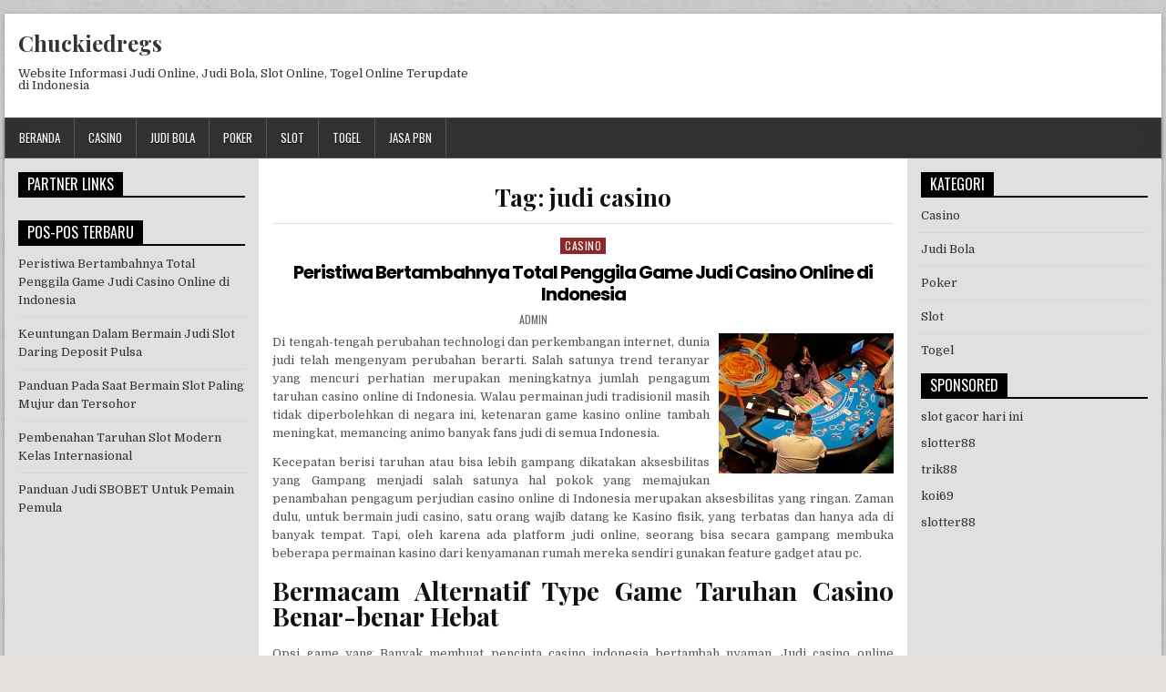

--- FILE ---
content_type: text/html; charset=UTF-8
request_url: https://chuckiedregs.com/tag/judi-casino/
body_size: 8821
content:
<!DOCTYPE html>
<html lang="id" class="no-js">
<head>
<meta charset="UTF-8">
<meta name="viewport" content="width=device-width, initial-scale=1">
<link rel="profile" href="http://gmpg.org/xfn/11">
<link rel="pingback" href="https://chuckiedregs.com/xmlrpc.php">
<meta name='robots' content='index, follow, max-image-preview:large, max-snippet:-1, max-video-preview:-1' />
	<style>img:is([sizes="auto" i], [sizes^="auto," i]) { contain-intrinsic-size: 3000px 1500px }</style>
	
	<!-- This site is optimized with the Yoast SEO plugin v20.4 - https://yoast.com/wordpress/plugins/seo/ -->
	<title>judi casino Arsip - Chuckiedregs</title>
	<link rel="canonical" href="https://chuckiedregs.com/tag/judi-casino/" />
	<meta property="og:locale" content="id_ID" />
	<meta property="og:type" content="article" />
	<meta property="og:title" content="judi casino Arsip - Chuckiedregs" />
	<meta property="og:url" content="https://chuckiedregs.com/tag/judi-casino/" />
	<meta property="og:site_name" content="Chuckiedregs" />
	<meta name="twitter:card" content="summary_large_image" />
	<script type="application/ld+json" class="yoast-schema-graph">{"@context":"https://schema.org","@graph":[{"@type":"CollectionPage","@id":"https://chuckiedregs.com/tag/judi-casino/","url":"https://chuckiedregs.com/tag/judi-casino/","name":"judi casino Arsip - Chuckiedregs","isPartOf":{"@id":"https://chuckiedregs.com/#website"},"breadcrumb":{"@id":"https://chuckiedregs.com/tag/judi-casino/#breadcrumb"},"inLanguage":"id"},{"@type":"BreadcrumbList","@id":"https://chuckiedregs.com/tag/judi-casino/#breadcrumb","itemListElement":[{"@type":"ListItem","position":1,"name":"Beranda","item":"https://chuckiedregs.com/"},{"@type":"ListItem","position":2,"name":"judi casino"}]},{"@type":"WebSite","@id":"https://chuckiedregs.com/#website","url":"https://chuckiedregs.com/","name":"Chuckiedregs","description":"Website Informasi Judi Online, Judi Bola, Slot Online, Togel Online Terupdate di Indonesia","potentialAction":[{"@type":"SearchAction","target":{"@type":"EntryPoint","urlTemplate":"https://chuckiedregs.com/?s={search_term_string}"},"query-input":"required name=search_term_string"}],"inLanguage":"id"}]}</script>
	<!-- / Yoast SEO plugin. -->


<link rel='dns-prefetch' href='//fonts.googleapis.com' />
<link rel="alternate" type="application/rss+xml" title="Chuckiedregs &raquo; Feed" href="https://chuckiedregs.com/feed/" />
<link rel="alternate" type="application/rss+xml" title="Chuckiedregs &raquo; Umpan Komentar" href="https://chuckiedregs.com/comments/feed/" />
<link rel="alternate" type="application/rss+xml" title="Chuckiedregs &raquo; judi casino Umpan Tag" href="https://chuckiedregs.com/tag/judi-casino/feed/" />
<link rel='stylesheet' id='wp-block-library-css' href='https://chuckiedregs.com/wp-includes/css/dist/block-library/style.min.css?ver=6.8' type='text/css' media='all' />
<style id='classic-theme-styles-inline-css' type='text/css'>
/*! This file is auto-generated */
.wp-block-button__link{color:#fff;background-color:#32373c;border-radius:9999px;box-shadow:none;text-decoration:none;padding:calc(.667em + 2px) calc(1.333em + 2px);font-size:1.125em}.wp-block-file__button{background:#32373c;color:#fff;text-decoration:none}
</style>
<style id='global-styles-inline-css' type='text/css'>
:root{--wp--preset--aspect-ratio--square: 1;--wp--preset--aspect-ratio--4-3: 4/3;--wp--preset--aspect-ratio--3-4: 3/4;--wp--preset--aspect-ratio--3-2: 3/2;--wp--preset--aspect-ratio--2-3: 2/3;--wp--preset--aspect-ratio--16-9: 16/9;--wp--preset--aspect-ratio--9-16: 9/16;--wp--preset--color--black: #000000;--wp--preset--color--cyan-bluish-gray: #abb8c3;--wp--preset--color--white: #ffffff;--wp--preset--color--pale-pink: #f78da7;--wp--preset--color--vivid-red: #cf2e2e;--wp--preset--color--luminous-vivid-orange: #ff6900;--wp--preset--color--luminous-vivid-amber: #fcb900;--wp--preset--color--light-green-cyan: #7bdcb5;--wp--preset--color--vivid-green-cyan: #00d084;--wp--preset--color--pale-cyan-blue: #8ed1fc;--wp--preset--color--vivid-cyan-blue: #0693e3;--wp--preset--color--vivid-purple: #9b51e0;--wp--preset--gradient--vivid-cyan-blue-to-vivid-purple: linear-gradient(135deg,rgba(6,147,227,1) 0%,rgb(155,81,224) 100%);--wp--preset--gradient--light-green-cyan-to-vivid-green-cyan: linear-gradient(135deg,rgb(122,220,180) 0%,rgb(0,208,130) 100%);--wp--preset--gradient--luminous-vivid-amber-to-luminous-vivid-orange: linear-gradient(135deg,rgba(252,185,0,1) 0%,rgba(255,105,0,1) 100%);--wp--preset--gradient--luminous-vivid-orange-to-vivid-red: linear-gradient(135deg,rgba(255,105,0,1) 0%,rgb(207,46,46) 100%);--wp--preset--gradient--very-light-gray-to-cyan-bluish-gray: linear-gradient(135deg,rgb(238,238,238) 0%,rgb(169,184,195) 100%);--wp--preset--gradient--cool-to-warm-spectrum: linear-gradient(135deg,rgb(74,234,220) 0%,rgb(151,120,209) 20%,rgb(207,42,186) 40%,rgb(238,44,130) 60%,rgb(251,105,98) 80%,rgb(254,248,76) 100%);--wp--preset--gradient--blush-light-purple: linear-gradient(135deg,rgb(255,206,236) 0%,rgb(152,150,240) 100%);--wp--preset--gradient--blush-bordeaux: linear-gradient(135deg,rgb(254,205,165) 0%,rgb(254,45,45) 50%,rgb(107,0,62) 100%);--wp--preset--gradient--luminous-dusk: linear-gradient(135deg,rgb(255,203,112) 0%,rgb(199,81,192) 50%,rgb(65,88,208) 100%);--wp--preset--gradient--pale-ocean: linear-gradient(135deg,rgb(255,245,203) 0%,rgb(182,227,212) 50%,rgb(51,167,181) 100%);--wp--preset--gradient--electric-grass: linear-gradient(135deg,rgb(202,248,128) 0%,rgb(113,206,126) 100%);--wp--preset--gradient--midnight: linear-gradient(135deg,rgb(2,3,129) 0%,rgb(40,116,252) 100%);--wp--preset--font-size--small: 13px;--wp--preset--font-size--medium: 20px;--wp--preset--font-size--large: 36px;--wp--preset--font-size--x-large: 42px;--wp--preset--spacing--20: 0.44rem;--wp--preset--spacing--30: 0.67rem;--wp--preset--spacing--40: 1rem;--wp--preset--spacing--50: 1.5rem;--wp--preset--spacing--60: 2.25rem;--wp--preset--spacing--70: 3.38rem;--wp--preset--spacing--80: 5.06rem;--wp--preset--shadow--natural: 6px 6px 9px rgba(0, 0, 0, 0.2);--wp--preset--shadow--deep: 12px 12px 50px rgba(0, 0, 0, 0.4);--wp--preset--shadow--sharp: 6px 6px 0px rgba(0, 0, 0, 0.2);--wp--preset--shadow--outlined: 6px 6px 0px -3px rgba(255, 255, 255, 1), 6px 6px rgba(0, 0, 0, 1);--wp--preset--shadow--crisp: 6px 6px 0px rgba(0, 0, 0, 1);}:where(.is-layout-flex){gap: 0.5em;}:where(.is-layout-grid){gap: 0.5em;}body .is-layout-flex{display: flex;}.is-layout-flex{flex-wrap: wrap;align-items: center;}.is-layout-flex > :is(*, div){margin: 0;}body .is-layout-grid{display: grid;}.is-layout-grid > :is(*, div){margin: 0;}:where(.wp-block-columns.is-layout-flex){gap: 2em;}:where(.wp-block-columns.is-layout-grid){gap: 2em;}:where(.wp-block-post-template.is-layout-flex){gap: 1.25em;}:where(.wp-block-post-template.is-layout-grid){gap: 1.25em;}.has-black-color{color: var(--wp--preset--color--black) !important;}.has-cyan-bluish-gray-color{color: var(--wp--preset--color--cyan-bluish-gray) !important;}.has-white-color{color: var(--wp--preset--color--white) !important;}.has-pale-pink-color{color: var(--wp--preset--color--pale-pink) !important;}.has-vivid-red-color{color: var(--wp--preset--color--vivid-red) !important;}.has-luminous-vivid-orange-color{color: var(--wp--preset--color--luminous-vivid-orange) !important;}.has-luminous-vivid-amber-color{color: var(--wp--preset--color--luminous-vivid-amber) !important;}.has-light-green-cyan-color{color: var(--wp--preset--color--light-green-cyan) !important;}.has-vivid-green-cyan-color{color: var(--wp--preset--color--vivid-green-cyan) !important;}.has-pale-cyan-blue-color{color: var(--wp--preset--color--pale-cyan-blue) !important;}.has-vivid-cyan-blue-color{color: var(--wp--preset--color--vivid-cyan-blue) !important;}.has-vivid-purple-color{color: var(--wp--preset--color--vivid-purple) !important;}.has-black-background-color{background-color: var(--wp--preset--color--black) !important;}.has-cyan-bluish-gray-background-color{background-color: var(--wp--preset--color--cyan-bluish-gray) !important;}.has-white-background-color{background-color: var(--wp--preset--color--white) !important;}.has-pale-pink-background-color{background-color: var(--wp--preset--color--pale-pink) !important;}.has-vivid-red-background-color{background-color: var(--wp--preset--color--vivid-red) !important;}.has-luminous-vivid-orange-background-color{background-color: var(--wp--preset--color--luminous-vivid-orange) !important;}.has-luminous-vivid-amber-background-color{background-color: var(--wp--preset--color--luminous-vivid-amber) !important;}.has-light-green-cyan-background-color{background-color: var(--wp--preset--color--light-green-cyan) !important;}.has-vivid-green-cyan-background-color{background-color: var(--wp--preset--color--vivid-green-cyan) !important;}.has-pale-cyan-blue-background-color{background-color: var(--wp--preset--color--pale-cyan-blue) !important;}.has-vivid-cyan-blue-background-color{background-color: var(--wp--preset--color--vivid-cyan-blue) !important;}.has-vivid-purple-background-color{background-color: var(--wp--preset--color--vivid-purple) !important;}.has-black-border-color{border-color: var(--wp--preset--color--black) !important;}.has-cyan-bluish-gray-border-color{border-color: var(--wp--preset--color--cyan-bluish-gray) !important;}.has-white-border-color{border-color: var(--wp--preset--color--white) !important;}.has-pale-pink-border-color{border-color: var(--wp--preset--color--pale-pink) !important;}.has-vivid-red-border-color{border-color: var(--wp--preset--color--vivid-red) !important;}.has-luminous-vivid-orange-border-color{border-color: var(--wp--preset--color--luminous-vivid-orange) !important;}.has-luminous-vivid-amber-border-color{border-color: var(--wp--preset--color--luminous-vivid-amber) !important;}.has-light-green-cyan-border-color{border-color: var(--wp--preset--color--light-green-cyan) !important;}.has-vivid-green-cyan-border-color{border-color: var(--wp--preset--color--vivid-green-cyan) !important;}.has-pale-cyan-blue-border-color{border-color: var(--wp--preset--color--pale-cyan-blue) !important;}.has-vivid-cyan-blue-border-color{border-color: var(--wp--preset--color--vivid-cyan-blue) !important;}.has-vivid-purple-border-color{border-color: var(--wp--preset--color--vivid-purple) !important;}.has-vivid-cyan-blue-to-vivid-purple-gradient-background{background: var(--wp--preset--gradient--vivid-cyan-blue-to-vivid-purple) !important;}.has-light-green-cyan-to-vivid-green-cyan-gradient-background{background: var(--wp--preset--gradient--light-green-cyan-to-vivid-green-cyan) !important;}.has-luminous-vivid-amber-to-luminous-vivid-orange-gradient-background{background: var(--wp--preset--gradient--luminous-vivid-amber-to-luminous-vivid-orange) !important;}.has-luminous-vivid-orange-to-vivid-red-gradient-background{background: var(--wp--preset--gradient--luminous-vivid-orange-to-vivid-red) !important;}.has-very-light-gray-to-cyan-bluish-gray-gradient-background{background: var(--wp--preset--gradient--very-light-gray-to-cyan-bluish-gray) !important;}.has-cool-to-warm-spectrum-gradient-background{background: var(--wp--preset--gradient--cool-to-warm-spectrum) !important;}.has-blush-light-purple-gradient-background{background: var(--wp--preset--gradient--blush-light-purple) !important;}.has-blush-bordeaux-gradient-background{background: var(--wp--preset--gradient--blush-bordeaux) !important;}.has-luminous-dusk-gradient-background{background: var(--wp--preset--gradient--luminous-dusk) !important;}.has-pale-ocean-gradient-background{background: var(--wp--preset--gradient--pale-ocean) !important;}.has-electric-grass-gradient-background{background: var(--wp--preset--gradient--electric-grass) !important;}.has-midnight-gradient-background{background: var(--wp--preset--gradient--midnight) !important;}.has-small-font-size{font-size: var(--wp--preset--font-size--small) !important;}.has-medium-font-size{font-size: var(--wp--preset--font-size--medium) !important;}.has-large-font-size{font-size: var(--wp--preset--font-size--large) !important;}.has-x-large-font-size{font-size: var(--wp--preset--font-size--x-large) !important;}
:where(.wp-block-post-template.is-layout-flex){gap: 1.25em;}:where(.wp-block-post-template.is-layout-grid){gap: 1.25em;}
:where(.wp-block-columns.is-layout-flex){gap: 2em;}:where(.wp-block-columns.is-layout-grid){gap: 2em;}
:root :where(.wp-block-pullquote){font-size: 1.5em;line-height: 1.6;}
</style>
<link rel='stylesheet' id='powerwp-maincss-css' href='https://chuckiedregs.com/wp-content/themes/powerwp/style.css' type='text/css' media='all' />
<link rel='stylesheet' id='font-awesome-css' href='https://chuckiedregs.com/wp-content/themes/powerwp/assets/css/font-awesome.min.css' type='text/css' media='all' />
<link rel='stylesheet' id='powerwp-webfont-css' href='//fonts.googleapis.com/css?family=Playfair+Display:400,400i,700,700i|Domine:400,700|Oswald:400,700|Poppins:400,700' type='text/css' media='all' />
<script type="text/javascript" src="https://chuckiedregs.com/wp-includes/js/jquery/jquery.min.js?ver=3.7.1" id="jquery-core-js"></script>
<script type="text/javascript" src="https://chuckiedregs.com/wp-includes/js/jquery/jquery-migrate.min.js?ver=3.4.1" id="jquery-migrate-js"></script>
<!--[if lt IE 9]>
<script type="text/javascript" src="https://chuckiedregs.com/wp-content/themes/powerwp/assets/js/html5shiv.js" id="powerwp-html5shiv-js"></script>
<![endif]-->
<!--[if lt IE 9]>
<script type="text/javascript" src="https://chuckiedregs.com/wp-content/themes/powerwp/assets/js/respond.js" id="powerwp-respond-js"></script>
<![endif]-->
<link rel="https://api.w.org/" href="https://chuckiedregs.com/wp-json/" /><link rel="alternate" title="JSON" type="application/json" href="https://chuckiedregs.com/wp-json/wp/v2/tags/37" /><link rel="EditURI" type="application/rsd+xml" title="RSD" href="https://chuckiedregs.com/xmlrpc.php?rsd" />
<meta name="generator" content="WordPress 6.8" />
<style type="text/css" id="custom-background-css">
body.custom-background { background-image: url("https://chuckiedregs.com/wp-content/themes/powerwp/assets/images/background.png"); background-position: left top; background-size: auto; background-repeat: repeat; background-attachment: fixed; }
</style>
			<style type="text/css" id="wp-custom-css">
			.powerwp-full-post-date {
    display: inline-block;
    line-height: 1;
    margin: 0 0 3px 0;
    visibility: hidden;
}

.powerwp-entry-meta-single-date {
    margin: 0 10px 0 0;
    display: inline-block;
    visibility: hidden;
}		</style>
		
</head>

<body class="archive tag tag-judi-casino tag-37 custom-background wp-theme-powerwp" id="powerwp-site-body" itemscope="itemscope" itemtype="http://schema.org/WebPage">
<a class="skip-link screen-reader-text" href="#powerwp-posts-wrapper">Skip to content</a>

<div class='powerwp-wrapper'>

<div class='powerwp-container'>
<div class="powerwp-container" id="powerwp-header" itemscope="itemscope" itemtype="http://schema.org/WPHeader" role="banner">
<div class="clearfix" id="powerwp-head-content">


<div class="powerwp-header-inside clearfix">
<div id="powerwp-logo">
    <div class="site-branding">
      <h1 class="powerwp-site-title"><a href="https://chuckiedregs.com/" rel="home">Chuckiedregs</a></h1>
      <p class="powerwp-site-description">Website Informasi Judi Online, Judi Bola, Slot Online, Togel Online Terupdate di Indonesia</p>
    </div>
</div><!--/#powerwp-logo -->

<div id="powerwp-header-banner">
</div><!--/#powerwp-header-banner -->
</div>

</div><!--/#powerwp-head-content -->
</div><!--/#powerwp-header -->
</div>

<div class="powerwp-container powerwp-primary-menu-container clearfix">
<div class="powerwp-primary-menu-container-inside clearfix">
<nav class="powerwp-nav-primary" id="powerwp-primary-navigation" itemscope="itemscope" itemtype="http://schema.org/SiteNavigationElement" role="navigation" aria-label="Primary Menu">
<button class="powerwp-primary-responsive-menu-icon" aria-controls="powerwp-menu-primary-navigation" aria-expanded="false">Menu</button>
<ul id="powerwp-menu-primary-navigation" class="powerwp-primary-nav-menu powerwp-menu-primary"><li id="menu-item-8" class="menu-item menu-item-type-custom menu-item-object-custom menu-item-home menu-item-8"><a href="https://chuckiedregs.com/">Beranda</a></li>
<li id="menu-item-9" class="menu-item menu-item-type-taxonomy menu-item-object-category menu-item-9"><a href="https://chuckiedregs.com/category/casino/">Casino</a></li>
<li id="menu-item-10" class="menu-item menu-item-type-taxonomy menu-item-object-category menu-item-10"><a href="https://chuckiedregs.com/category/judi-bola/">Judi Bola</a></li>
<li id="menu-item-11" class="menu-item menu-item-type-taxonomy menu-item-object-category menu-item-11"><a href="https://chuckiedregs.com/category/poker/">Poker</a></li>
<li id="menu-item-12" class="menu-item menu-item-type-taxonomy menu-item-object-category menu-item-12"><a href="https://chuckiedregs.com/category/slot/">Slot</a></li>
<li id="menu-item-13" class="menu-item menu-item-type-taxonomy menu-item-object-category menu-item-13"><a href="https://chuckiedregs.com/category/togel/">Togel</a></li>
<li id="menu-item-112" class="menu-item menu-item-type-custom menu-item-object-custom menu-item-112"><a href="https://masterpbn.com/">jasa pbn</a></li>
</ul></nav>
</div>
</div>
<div class='powerwp-container'>
<div id='powerwp-content-wrapper'>

<div id='powerwp-content-inner-wrapper'>

<div class='powerwp-main-wrapper' id='powerwp-main-wrapper' itemscope='itemscope' itemtype='http://schema.org/Blog' role='main'>
<div class='theiaStickySidebar'>
<div class='powerwp-main-wrapper-inside clearfix'>

<div class="powerwp-posts-wrapper" id="powerwp-posts-wrapper">

<div class="powerwp-posts">

<header class="page-header">
<h1 class="page-title">Tag: <span>judi casino</span></h1></header>

<div class="powerwp-posts-content">


    <div class="powerwp-posts-container">
    
        
<div id="post-133" class="powerwp-full-post">

    
        <div class="powerwp-full-post-details-full">
    <div class="powerwp-full-post-categories"><span class="screen-reader-text">Posted in </span><a href="https://chuckiedregs.com/category/casino/" rel="category tag">Casino</a></div>
    <h3 class="powerwp-full-post-title"><a href="https://chuckiedregs.com/peristiwa-bertambahnya-total-penggila-game-judi-casino-online-di-indonesia/" rel="bookmark">Peristiwa Bertambahnya Total Penggila Game Judi Casino Online di Indonesia</a></h3>
            <div class="powerwp-full-post-footer">
    <span class="powerwp-full-post-author powerwp-full-post-meta"><a href="https://chuckiedregs.com/author/admin/"><span class="screen-reader-text">Author: </span>admin</a></span>    <span class="powerwp-full-post-date powerwp-full-post-meta"><span class="screen-reader-text">Published Date: </span>Agustus 11, 2023</span>        </div>
    
    <div class="powerwp-full-post-snippet clearfix">
    <p style="text-align: justify;"><img decoding="async" class="size-full wp-image-134 alignright" src="https://chuckiedregs.com/wp-content/uploads/2023/08/situs-main-casino-online-indonesia.jpg" alt="" width="192" height="154" />Di tengah-tengah perubahan technologi dan perkembangan internet, dunia judi telah mengenyam perubahan berarti. Salah satunya trend teranyar yang mencuri perhatian merupakan meningkatnya jumlah pengagum taruhan casino online di Indonesia. Walau permainan judi tradisionil masih tidak diperbolehkan di negara ini, ketenaran game kasino online tambah meningkat, memancing animo banyak fans judi di semua Indonesia.</p>
<p style="text-align: justify;">Kecepatan berisi taruhan atau bisa lebih gampang dikatakan aksesbilitas yang Gampang menjadi salah satunya hal pokok yang memajukan penambahan pengagum perjudian casino online di Indonesia merupakan aksesbilitas yang ringan. Zaman dulu, untuk bermain judi casino, satu orang wajib datang ke Kasino fisik, yang terbatas dan hanya ada di banyak tempat. Tapi, oleh karena ada platform judi online, seorang bisa secara gampang membuka beberapa permainan kasino dari kenyamanan rumah mereka sendiri gunakan feature gadget atau pc.</p>
<h2 style="text-align: justify;">Bermacam Alternatif Type Game Taruhan Casino Benar-benar Hebat</h2>
<p style="text-align: justify;">Opsi game yang Banyak membuat pencinta casino indonesia bertambah nyaman. Judi casino online menyediakan beberapa macam alternatif model taruhan sengit yang tidak ada di kasino fisik atau darat. Pencinta judi di Indonesia sekarang bisa nikmati taruhan seperti blackjack, roulette, poker, mesin slot, serta banyak lagi, dengan macam taruhan yang tidak terbatas. Ini berikan pengalaman yang tambah menarik dan memungkinnya banyak pemain buat pilih taruhan yang sama dengan pilihan dan kekuatan mereka.</p>
<p style="text-align: justify;">Umumnya Bonus serta Promosi tak lepas dari website judi casino online di Indonesia. Satu diantaranya daya tarik penting permainan judi casino online ialah bonus serta promo yang dijajakan ke beberapa pemain. Web-site judi online sering memberinya bonus registrasi, bonus setoran, putaran gratis, serta hadiah yang lain terhadap pemain anyar dan yang telah ada. Soal ini tingkatkan daya magnet taruhan dan memberinya peluang ke banyak pemain agar mempertingkat kemungkinan mereka dalam menjadi pemenang hadiah besar.</p>
<h3 style="text-align: justify;">Website Game Judi Terbaik Siapkan Feature Bersertikat Yang Diakui</h3>
<p style="text-align: justify;">Waktu ini keamanan serta kerahasiaan data pemain yang punya sifat personal sangat dijaga. Bukan rahasia kembali jika satu diantaranya keresahan khusus dalam judi yakni keamanan serta kerahasiaan personal data. Bandar permainan judi online yang tepercaya dan bersertikat sah sediakan keamanan yang kuat serta buat perlindungan info personal banyak pemain. Ini memberinya rasa optimis pada banyak pemain dan memungkinnya mereka untuk nikmati game tanpa ada kekuatiran mengenai kebocoran data.</p>
<p style="text-align: justify;">Populasi dan interaksi Sosial di saat main jadi alasan buat taruhan casino online tersebut. Walau permainan judi casino online secara prinsip yakni pengalaman personal, platform judi tersebut pula sediakan sejumlah spesifikasi sosial yang memungkinnya pemain untuk berhubungan kedua-duanya. group sosial, pembicaraan secara langsung, serta kontes multiplayer memungkinnya banyak pemain untuk terjalin serta berbagi pengalaman mereka. Ini membuat populasi online yang padu kepada fans permainan judi di Indonesia.</p>
    </div>

    <footer class="powerwp-full-post-footer">
        <span class="tags-links"><i class="fa fa-tags" aria-hidden="true"></i> Tagged <a href="https://chuckiedregs.com/tag/casino/" rel="tag">casino</a>, <a href="https://chuckiedregs.com/tag/casino-online/" rel="tag">casino online</a>, <a href="https://chuckiedregs.com/tag/judi-casino/" rel="tag">judi casino</a>, <a href="https://chuckiedregs.com/tag/judi-casino-online/" rel="tag">judi casino online</a>, <a href="https://chuckiedregs.com/tag/judi-casino-terpercaya/" rel="tag">judi casino terpercaya</a>, <a href="https://chuckiedregs.com/tag/situs-casino-online/" rel="tag">situs casino online</a>, <a href="https://chuckiedregs.com/tag/situs-judi-casino/" rel="tag">situs judi casino</a></span>    </footer>

    </div>    
</div>
    
        
<div id="post-70" class="powerwp-full-post">

    
        <div class="powerwp-full-post-details-full">
    <div class="powerwp-full-post-categories"><span class="screen-reader-text">Posted in </span><a href="https://chuckiedregs.com/category/casino/" rel="category tag">Casino</a></div>
    <h3 class="powerwp-full-post-title"><a href="https://chuckiedregs.com/kehadiran-game-ternama-kasino-blackjack-online-terhebat/" rel="bookmark">Kehadiran Game Ternama Kasino Blackjack Online Terhebat</a></h3>
            <div class="powerwp-full-post-footer">
    <span class="powerwp-full-post-author powerwp-full-post-meta"><a href="https://chuckiedregs.com/author/admin/"><span class="screen-reader-text">Author: </span>admin</a></span>    <span class="powerwp-full-post-date powerwp-full-post-meta"><span class="screen-reader-text">Published Date: </span>Maret 25, 2023</span>        </div>
    
    <div class="powerwp-full-post-snippet clearfix">
    <p style="text-align: justify;"><img fetchpriority="high" decoding="async" class="size-full wp-image-71 alignright" src="https://chuckiedregs.com/wp-content/uploads/2023/03/daftar-situs-casino-online-terpercaya.jpg" alt="" width="279" height="198" />Taruhan casino blackjack adalah Taruhan kartu yang terkenal di dunia. Blackjack punyai daya magnet universal lantaran peraturannya simpel, serta pemain bisa menambah kemungkinan mereka buat raih kemenangan dengan trik yang akurat. Saat ini, kehadiran Game casino blackjack online terunggul bikin Taruhan ini kian tenar di penjuru dunia.</p>
<p style="text-align: justify;">Keuntungan inti dari Game kasino blackjack online terunggul yaitu kenyamanan dan keluasaan akses. Pemain bisa mainkan blackjack online dari manapun dan kapan pun tak mesti ke kasino fisik. Disamping itu, Game blackjack online umumnya menjajakan makin banyak macam taruhan serta pembayaran dibanding kasino fisik.</p>
<h2 style="text-align: justify;">Basis Siaran Langsung Blackjack Dengan Varian yang Berlainan</h2>
<p style="text-align: justify;">Salah satunya basis blackjack online terhebat yakni Live Blackjack dari Evolution Gaming. Taruhan ini menjajakan pengalaman main blackjack yang paling nyata, di mana pemain bisa berhubungan dengan dealer langsung lewat video streaming. basis ini tawarkan varian blackjack yang lain, tergolong Infinite Blackjack, Free Bet Blackjack, serta Power Blackjack.</p>
<p style="text-align: justify;">Salah satunya Keuntungan inti dari siaran langsung Blackjack yaitu pemanfaatannya yang gampang dan intuitif. Pemain bisa secara gampang membuka basis ini serta memulai bermain dalam waktu cepat. Tidak hanya itu, basis ini pun menjajakan grafis dan animasi yang seperti kenyataan, maka dari itu pemain berasa seolah tengah main di casino fisik.</p>
<p style="text-align: justify;">Disamping siaran langsung Blackjack, terdapat banyak situs blackjack online yang lain yang tawarkan pengalaman main blackjack yang mirip. Beberapa situs termashyur tergolong Blackjack Party dari Evolution Gaming, Blackjack Classic dari NetEnt, serta Blackjack Switch dari Playtech.</p>
<h3 style="text-align: justify;">Kualitas Dari Dasar Blackjack Penting Jadi perhatian Saat Memutuskan</h3>
<p style="text-align: justify;">Akan tetapi, ada sejumlah perihal yang penting jadi perhatian ketika menentukan situs blackjack online. Yakinkan untuk periksa lisensi serta peraturan situs itu, dan pastikanlah jika basis itu menjajakan keamanan yang ideal buat perlindungan info personal dan bisnis keuangan pemain. Diluar itu, yakinkan jika basis itu menjajakan varian blackjack yang lain, serta periksa kualitas grafis serta animasi yang dijajakan.</p>
<p style="text-align: justify;">Keseluruhannya, kemunculan Permainan kasino blackjack online terbaik adalah berita baik buat beberapa pengagum blackjack di penjuru dunia. Pemain saat ini bisa nikmati pengalaman main blackjack yang nyata dari ketenteraman rumah mereka sendiri, serta miliki akses ke banyak varian blackjack yang memikat. Yakinkan buat pilih situs blackjack online terbaik yang sesuai sama keperluan Anda, dan rasakan pengalaman main blackjack yang tidak terlewatkan!</p>
    </div>

    <footer class="powerwp-full-post-footer">
        <span class="tags-links"><i class="fa fa-tags" aria-hidden="true"></i> Tagged <a href="https://chuckiedregs.com/tag/casino/" rel="tag">casino</a>, <a href="https://chuckiedregs.com/tag/casino-online/" rel="tag">casino online</a>, <a href="https://chuckiedregs.com/tag/judi-casino/" rel="tag">judi casino</a>, <a href="https://chuckiedregs.com/tag/judi-casino-online/" rel="tag">judi casino online</a>, <a href="https://chuckiedregs.com/tag/judi-casino-terpercaya/" rel="tag">judi casino terpercaya</a>, <a href="https://chuckiedregs.com/tag/situs-casino-online/" rel="tag">situs casino online</a>, <a href="https://chuckiedregs.com/tag/situs-judi-casino/" rel="tag">situs judi casino</a></span>    </footer>

    </div>    
</div>
    
        
<div id="post-47" class="powerwp-full-post">

            <div class="powerwp-full-post-thumbnail">
        <a href="https://chuckiedregs.com/rekomendasi-permainan-casino-online-paling-digemari-2023/" title="Permanent Link to Rekomendasi Permainan Casino Online Paling Digemari 2023" class="powerwp-full-post-thumbnail-link"><img width="357" height="168" src="https://chuckiedregs.com/wp-content/uploads/2023/03/3-Copy-9.jpg" class="powerwp-full-post-thumbnail-img wp-post-image" alt="situs judi casino online" decoding="async" srcset="https://chuckiedregs.com/wp-content/uploads/2023/03/3-Copy-9.jpg 357w, https://chuckiedregs.com/wp-content/uploads/2023/03/3-Copy-9-300x141.jpg 300w" sizes="(max-width: 357px) 100vw, 357px" /></a>
    </div>
        
    <div class="powerwp-full-post-details">    
    <div class="powerwp-full-post-categories"><span class="screen-reader-text">Posted in </span><a href="https://chuckiedregs.com/category/casino/" rel="category tag">Casino</a></div>
    <h3 class="powerwp-full-post-title"><a href="https://chuckiedregs.com/rekomendasi-permainan-casino-online-paling-digemari-2023/" rel="bookmark">Rekomendasi Permainan Casino Online Paling Digemari 2023</a></h3>
            <div class="powerwp-full-post-footer">
    <span class="powerwp-full-post-author powerwp-full-post-meta"><a href="https://chuckiedregs.com/author/admin/"><span class="screen-reader-text">Author: </span>admin</a></span>    <span class="powerwp-full-post-date powerwp-full-post-meta"><span class="screen-reader-text">Published Date: </span>Maret 12, 2023</span>        </div>
    
    <div class="powerwp-full-post-snippet clearfix">
    
<p>Permainan kasino online kian membuat digemari di seluruh dunia karena menantang dan menghibur. Ada banyak pilihan Permainan Judi kasino online yang tersuguh, namun beberapa game yang ada diminati dibanding game lainnya karena cara memainkannya yang menantang dan menguntungkan. Berikut adalah sejumlah Permainan kasino online paling terkenal yang bisa Kalian coba:</p>



<p>1.Blackjack Online</p>



<p>Blackjack adalah satu dari banyak Permainan casino online terbaik. Tujuan dari Permainan Judi Blackjack adalah untuk membuat kalah dealer yang mewajibkan kita memiliki kartu yang lebih dekat dengan angka 21 tetapi tidak boleh lebih dari angka tersebut. Blackjack memberi tawaran probabilitas unggul yang sangat besar dan mampu dimainkan dengan taktik yang tepat.</p>



<p>2.Game Roulette</p>



<p>Judi Roulette adalah Permainan Judi kasino online yang memberikan sensasi menegangkan cukup dengan memutar roda dan letakan pertaruhan pada angka atau warna tertentu di papan roda. Walaupun tidak Terdapat trik khusus yang dapat dicoba dalam Permainan ini, prospek unggul yang cukup tinggi dan pengalaman yang berkesan membuatnya menjadi satu dari sekian banyak Game Judi yang sangat disarankan.</p>



<p>3.Judi Baccarat</p>



<p>Judi Baccarat merupakan Game Judi casino online yang paling terkenal di kalangan player yang sudah senior. Judi ini memungkinkan Kalian agar bet di banker, player, atau tie. Tujuannya merupakan untuk menebak kartu mana yang akan memiliki total nominal lebih unggul. Judi Baccarat memberi tawaran kesempatan unggul yang sangat besar dan merupakan salah satu Game Judi kasino online yang terpopuler untuk dimainkan.</p>



<p>4.Slot Online</p>



<p>Judi Slot yaitu Game Judi casino online yang sangat paling digemari karena mempersiapkan uang besar dengan cukup menekan tombol. Terdapat banyak kumpulan Slot Online yang ada, dari Judi Slot klasik hingga dengan slot progresif. Game Slot memberikan kesenangan dan prospek unggul yang sangat besar, membuatnya menjadi salah satu Permainan Judi kasino online yang terpopuler untuk dimainkan.</p>



<p>5.Video Poker</p>



<p>Judi Poker yaitu Judi kasino online yang meleburkan trik dari Judi poker dengan keunggulan dari mesin slot. Maksud dari Judi ini merupakan untuk memiliki kombinasi kartu tertentu dan mengalahkan dealer. Video Poker menyajikan peluang untuk menang yang sangat besar dan cara bermainnya yang menyenangkan, membuatnya jadi satu dari sekian banyak Game casino online yang paling terkenal yang dapat bettor mainkan.</p>



<p>Kesimpulan</p>



<p>Tampak banyak Judi kasino online yang tersaji dan semuanya memberi tawaran pengalaman yang menyenangkan dan prospek memperoleh kemenangan yang cukup besar. Blackjack, Roulette Online, baccarat, slot, dan Video Poker adalah sejumlah Game casino online yang terpopuler yang bisa Anda coba. Namun, wajib ingat untuk bertanggung jawab kala berjudi dan hanya mempertaruhkan uang yang player mampu untuk kehilangan. Selamat memainkannya!</p>
    </div>

    <footer class="powerwp-full-post-footer">
        <span class="tags-links"><i class="fa fa-tags" aria-hidden="true"></i> Tagged <a href="https://chuckiedregs.com/tag/casino/" rel="tag">casino</a>, <a href="https://chuckiedregs.com/tag/casino-online/" rel="tag">casino online</a>, <a href="https://chuckiedregs.com/tag/judi-casino/" rel="tag">judi casino</a>, <a href="https://chuckiedregs.com/tag/judi-casino-terpercaya/" rel="tag">judi casino terpercaya</a>, <a href="https://chuckiedregs.com/tag/situs-judi-casino/" rel="tag">situs judi casino</a></span>    </footer>

        </div>
</div>
        </div>
    <div class="clear"></div>

    

</div>
</div>

</div><!--/#powerwp-posts-wrapper -->

</div>
</div>
</div>


<div class='powerwp-sidebar-one-wrapper' id='powerwp-sidebar-one-wrapper' itemscope='itemscope' itemtype='http://schema.org/WPSideBar' role='complementary'>
<div class='theiaStickySidebar'>
<div class='powerwp-sidebar-one-wrapper-inside clearfix'>
<div class='powerwp-sidebar-content' id='powerwp-left-sidebar'>
<div id="text-3" class="powerwp-side-widget widget widget_text"><h2 class="powerwp-widget-title"><span>PARTNER LINKS</span></h2>			<div class="textwidget"></div>
		</div>
		<div id="recent-posts-3" class="powerwp-side-widget widget widget_recent_entries">
		<h2 class="powerwp-widget-title"><span>POS-POS TERBARU</span></h2>
		<ul>
											<li>
					<a href="https://chuckiedregs.com/peristiwa-bertambahnya-total-penggila-game-judi-casino-online-di-indonesia/">Peristiwa Bertambahnya Total Penggila Game Judi Casino Online di Indonesia</a>
									</li>
											<li>
					<a href="https://chuckiedregs.com/keuntungan-dalam-bermain-judi-slot-daring-deposit-pulsa/">Keuntungan Dalam Bermain Judi Slot Daring Deposit Pulsa</a>
									</li>
											<li>
					<a href="https://chuckiedregs.com/panduan-pada-saat-bermain-slot-paling-mujur-dan-tersohor/">Panduan Pada Saat Bermain Slot Paling Mujur dan Tersohor</a>
									</li>
											<li>
					<a href="https://chuckiedregs.com/pembenahan-taruhan-slot-modern-kelas-internasional/">Pembenahan Taruhan Slot Modern Kelas Internasional</a>
									</li>
											<li>
					<a href="https://chuckiedregs.com/panduan-judi-sbobet-untuk-pemain-pemula/">Panduan Judi SBOBET Untuk Pemain Pemula</a>
									</li>
					</ul>

		</div></div>
</div>
</div>
</div>

<div class='powerwp-sidebar-two-wrapper' id='powerwp-sidebar-two-wrapper' itemscope='itemscope' itemtype='http://schema.org/WPSideBar' role='complementary'>
<div class='theiaStickySidebar'>
<div class='powerwp-sidebar-two-wrapper-inside clearfix'>
<div class='powerwp-sidebar-content' id='powerwp-right-sidebar'>
<div id="categories-3" class="powerwp-side-widget widget widget_categories"><h2 class="powerwp-widget-title"><span>kategori</span></h2>
			<ul>
					<li class="cat-item cat-item-6"><a href="https://chuckiedregs.com/category/casino/">Casino</a>
</li>
	<li class="cat-item cat-item-3"><a href="https://chuckiedregs.com/category/judi-bola/">Judi Bola</a>
</li>
	<li class="cat-item cat-item-5"><a href="https://chuckiedregs.com/category/poker/">Poker</a>
</li>
	<li class="cat-item cat-item-4"><a href="https://chuckiedregs.com/category/slot/">Slot</a>
</li>
	<li class="cat-item cat-item-2"><a href="https://chuckiedregs.com/category/togel/">Togel</a>
</li>
			</ul>

			</div><div id="text-4" class="powerwp-side-widget widget widget_text"><h2 class="powerwp-widget-title"><span>Sponsored</span></h2>			<div class="textwidget"><p><a href="https://szka.org/">slot gacor hari ini</a></p>
<p><a href="https://www.dakotagraph.com/">slotter88</a></p>
<p><a href="https://nutscomputergraphics.com/">trik88</a></p>
<p><a href="https://koi69.info/">koi69</a></p>
<p><a href="https://smockey.net/">slotter88</a></p>
</div>
		</div></div>
</div>
</div>
</div>
</div>

</div>
</div>


<div class="powerwp-social-icons clearfix">
<div class="powerwp-social-icons-inner clearfix">
<div class='powerwp-container clearfix'>
                                                                                                                    </div>
</div>
</div>




<div class='powerwp-container'>
<div id='powerwp-copyrights-container'>
<div id='powerwp-copyrights'>
  Copyright &copy; 2025 Chuckiedregs</div>
<div id='powerwp-credits'><a href="https://themesdna.com/">Design by ThemesDNA.com</a></div>
</div>
</div>


</div><!-- .powerwp-wrapper -->

<button class="powerwp-scroll-top" title="Scroll to Top"><span class="fa fa-arrow-up" aria-hidden="true"></span><span class="screen-reader-text">Scroll to Top</span></button>

<script type="speculationrules">
{"prefetch":[{"source":"document","where":{"and":[{"href_matches":"\/*"},{"not":{"href_matches":["\/wp-*.php","\/wp-admin\/*","\/wp-content\/uploads\/*","\/wp-content\/*","\/wp-content\/plugins\/*","\/wp-content\/themes\/powerwp\/*","\/*\\?(.+)"]}},{"not":{"selector_matches":"a[rel~=\"nofollow\"]"}},{"not":{"selector_matches":".no-prefetch, .no-prefetch a"}}]},"eagerness":"conservative"}]}
</script>
<script type="text/javascript" src="https://chuckiedregs.com/wp-content/themes/powerwp/assets/js/jquery.fitvids.js" id="fitvids-js"></script>
<script type="text/javascript" src="https://chuckiedregs.com/wp-content/themes/powerwp/assets/js/ResizeSensor.js" id="ResizeSensor-js"></script>
<script type="text/javascript" src="https://chuckiedregs.com/wp-content/themes/powerwp/assets/js/theia-sticky-sidebar.js" id="theia-sticky-sidebar-js"></script>
<script type="text/javascript" src="https://chuckiedregs.com/wp-content/themes/powerwp/assets/js/navigation.js" id="powerwp-navigation-js"></script>
<script type="text/javascript" src="https://chuckiedregs.com/wp-content/themes/powerwp/assets/js/skip-link-focus-fix.js" id="powerwp-skip-link-focus-fix-js"></script>
<script type="text/javascript" id="powerwp-customjs-js-extra">
/* <![CDATA[ */
var powerwp_ajax_object = {"ajaxurl":"https:\/\/chuckiedregs.com\/wp-admin\/admin-ajax.php","sticky_menu":""};
/* ]]> */
</script>
<script type="text/javascript" src="https://chuckiedregs.com/wp-content/themes/powerwp/assets/js/custom.js" id="powerwp-customjs-js"></script>
</body>
</html><!-- WP Fastest Cache file was created in 0.035619974136353 seconds, on 17-04-25 10:26:34 -->